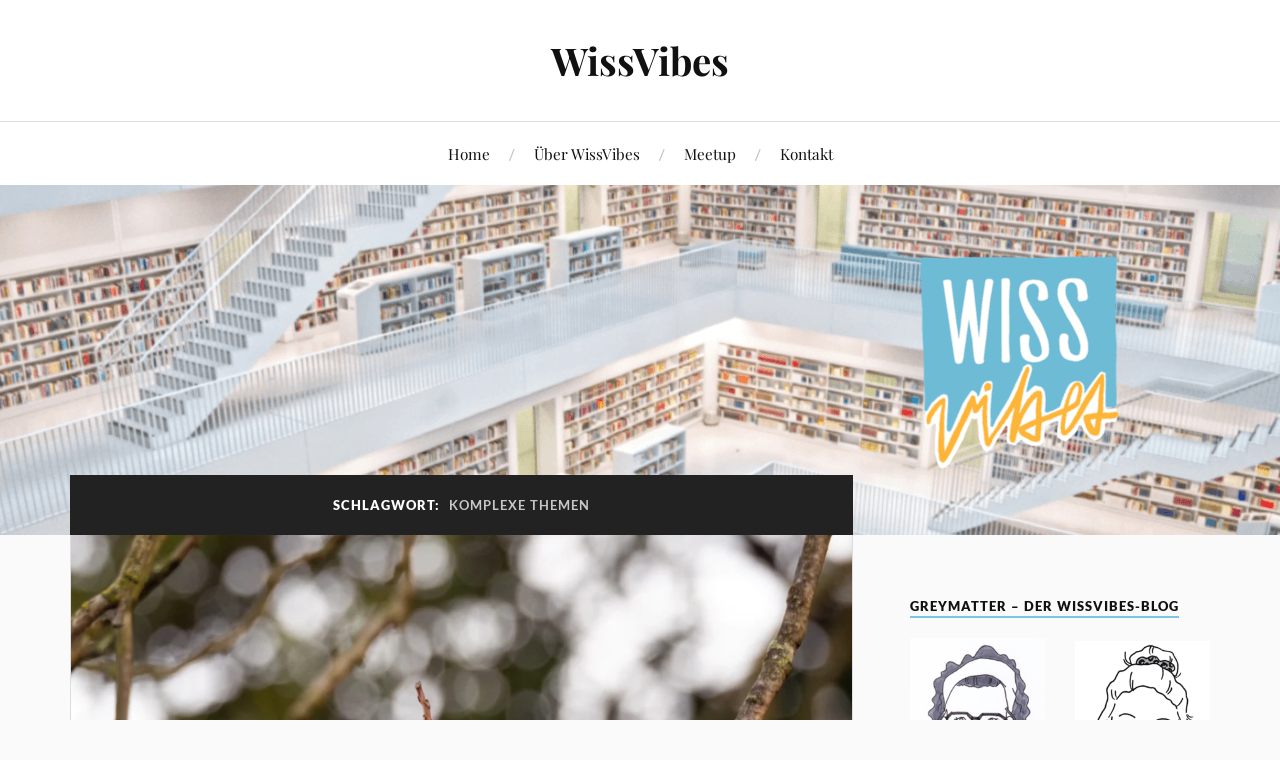

--- FILE ---
content_type: text/html; charset=UTF-8
request_url: https://wissvibes.de/tag/komplexe-themen/
body_size: 8629
content:
<!DOCTYPE html>

<html class="no-js" lang="de">

	<head profile="http://gmpg.org/xfn/11">

		<meta http-equiv="Content-Type" content="text/html; charset=UTF-8" />
		<meta name="viewport" content="width=device-width, initial-scale=1.0, maximum-scale=1.0, user-scalable=no" >

		<title>Komplexe Themen &#8211; WissVibes</title>
<meta name='robots' content='max-image-preview:large' />
	<style>img:is([sizes="auto" i], [sizes^="auto," i]) { contain-intrinsic-size: 3000px 1500px }</style>
	<script>document.documentElement.className = document.documentElement.className.replace("no-js","js");</script>
<link rel='stylesheet' id='wp-block-library-css' href='https://wissvibes.de/wp-includes/css/dist/block-library/style.min.css' type='text/css' media='all' />
<style id='classic-theme-styles-inline-css' type='text/css'>
/*! This file is auto-generated */
.wp-block-button__link{color:#fff;background-color:#32373c;border-radius:9999px;box-shadow:none;text-decoration:none;padding:calc(.667em + 2px) calc(1.333em + 2px);font-size:1.125em}.wp-block-file__button{background:#32373c;color:#fff;text-decoration:none}
</style>
<style id='global-styles-inline-css' type='text/css'>
:root{--wp--preset--aspect-ratio--square: 1;--wp--preset--aspect-ratio--4-3: 4/3;--wp--preset--aspect-ratio--3-4: 3/4;--wp--preset--aspect-ratio--3-2: 3/2;--wp--preset--aspect-ratio--2-3: 2/3;--wp--preset--aspect-ratio--16-9: 16/9;--wp--preset--aspect-ratio--9-16: 9/16;--wp--preset--color--black: #111;--wp--preset--color--cyan-bluish-gray: #abb8c3;--wp--preset--color--white: #fff;--wp--preset--color--pale-pink: #f78da7;--wp--preset--color--vivid-red: #cf2e2e;--wp--preset--color--luminous-vivid-orange: #ff6900;--wp--preset--color--luminous-vivid-amber: #fcb900;--wp--preset--color--light-green-cyan: #7bdcb5;--wp--preset--color--vivid-green-cyan: #00d084;--wp--preset--color--pale-cyan-blue: #8ed1fc;--wp--preset--color--vivid-cyan-blue: #0693e3;--wp--preset--color--vivid-purple: #9b51e0;--wp--preset--color--accent: #7dc6e2;--wp--preset--color--dark-gray: #333;--wp--preset--color--medium-gray: #555;--wp--preset--color--light-gray: #777;--wp--preset--gradient--vivid-cyan-blue-to-vivid-purple: linear-gradient(135deg,rgba(6,147,227,1) 0%,rgb(155,81,224) 100%);--wp--preset--gradient--light-green-cyan-to-vivid-green-cyan: linear-gradient(135deg,rgb(122,220,180) 0%,rgb(0,208,130) 100%);--wp--preset--gradient--luminous-vivid-amber-to-luminous-vivid-orange: linear-gradient(135deg,rgba(252,185,0,1) 0%,rgba(255,105,0,1) 100%);--wp--preset--gradient--luminous-vivid-orange-to-vivid-red: linear-gradient(135deg,rgba(255,105,0,1) 0%,rgb(207,46,46) 100%);--wp--preset--gradient--very-light-gray-to-cyan-bluish-gray: linear-gradient(135deg,rgb(238,238,238) 0%,rgb(169,184,195) 100%);--wp--preset--gradient--cool-to-warm-spectrum: linear-gradient(135deg,rgb(74,234,220) 0%,rgb(151,120,209) 20%,rgb(207,42,186) 40%,rgb(238,44,130) 60%,rgb(251,105,98) 80%,rgb(254,248,76) 100%);--wp--preset--gradient--blush-light-purple: linear-gradient(135deg,rgb(255,206,236) 0%,rgb(152,150,240) 100%);--wp--preset--gradient--blush-bordeaux: linear-gradient(135deg,rgb(254,205,165) 0%,rgb(254,45,45) 50%,rgb(107,0,62) 100%);--wp--preset--gradient--luminous-dusk: linear-gradient(135deg,rgb(255,203,112) 0%,rgb(199,81,192) 50%,rgb(65,88,208) 100%);--wp--preset--gradient--pale-ocean: linear-gradient(135deg,rgb(255,245,203) 0%,rgb(182,227,212) 50%,rgb(51,167,181) 100%);--wp--preset--gradient--electric-grass: linear-gradient(135deg,rgb(202,248,128) 0%,rgb(113,206,126) 100%);--wp--preset--gradient--midnight: linear-gradient(135deg,rgb(2,3,129) 0%,rgb(40,116,252) 100%);--wp--preset--font-size--small: 16px;--wp--preset--font-size--medium: 20px;--wp--preset--font-size--large: 24px;--wp--preset--font-size--x-large: 42px;--wp--preset--font-size--normal: 18px;--wp--preset--font-size--larger: 27px;--wp--preset--spacing--20: 0.44rem;--wp--preset--spacing--30: 0.67rem;--wp--preset--spacing--40: 1rem;--wp--preset--spacing--50: 1.5rem;--wp--preset--spacing--60: 2.25rem;--wp--preset--spacing--70: 3.38rem;--wp--preset--spacing--80: 5.06rem;--wp--preset--shadow--natural: 6px 6px 9px rgba(0, 0, 0, 0.2);--wp--preset--shadow--deep: 12px 12px 50px rgba(0, 0, 0, 0.4);--wp--preset--shadow--sharp: 6px 6px 0px rgba(0, 0, 0, 0.2);--wp--preset--shadow--outlined: 6px 6px 0px -3px rgba(255, 255, 255, 1), 6px 6px rgba(0, 0, 0, 1);--wp--preset--shadow--crisp: 6px 6px 0px rgba(0, 0, 0, 1);}:where(.is-layout-flex){gap: 0.5em;}:where(.is-layout-grid){gap: 0.5em;}body .is-layout-flex{display: flex;}.is-layout-flex{flex-wrap: wrap;align-items: center;}.is-layout-flex > :is(*, div){margin: 0;}body .is-layout-grid{display: grid;}.is-layout-grid > :is(*, div){margin: 0;}:where(.wp-block-columns.is-layout-flex){gap: 2em;}:where(.wp-block-columns.is-layout-grid){gap: 2em;}:where(.wp-block-post-template.is-layout-flex){gap: 1.25em;}:where(.wp-block-post-template.is-layout-grid){gap: 1.25em;}.has-black-color{color: var(--wp--preset--color--black) !important;}.has-cyan-bluish-gray-color{color: var(--wp--preset--color--cyan-bluish-gray) !important;}.has-white-color{color: var(--wp--preset--color--white) !important;}.has-pale-pink-color{color: var(--wp--preset--color--pale-pink) !important;}.has-vivid-red-color{color: var(--wp--preset--color--vivid-red) !important;}.has-luminous-vivid-orange-color{color: var(--wp--preset--color--luminous-vivid-orange) !important;}.has-luminous-vivid-amber-color{color: var(--wp--preset--color--luminous-vivid-amber) !important;}.has-light-green-cyan-color{color: var(--wp--preset--color--light-green-cyan) !important;}.has-vivid-green-cyan-color{color: var(--wp--preset--color--vivid-green-cyan) !important;}.has-pale-cyan-blue-color{color: var(--wp--preset--color--pale-cyan-blue) !important;}.has-vivid-cyan-blue-color{color: var(--wp--preset--color--vivid-cyan-blue) !important;}.has-vivid-purple-color{color: var(--wp--preset--color--vivid-purple) !important;}.has-black-background-color{background-color: var(--wp--preset--color--black) !important;}.has-cyan-bluish-gray-background-color{background-color: var(--wp--preset--color--cyan-bluish-gray) !important;}.has-white-background-color{background-color: var(--wp--preset--color--white) !important;}.has-pale-pink-background-color{background-color: var(--wp--preset--color--pale-pink) !important;}.has-vivid-red-background-color{background-color: var(--wp--preset--color--vivid-red) !important;}.has-luminous-vivid-orange-background-color{background-color: var(--wp--preset--color--luminous-vivid-orange) !important;}.has-luminous-vivid-amber-background-color{background-color: var(--wp--preset--color--luminous-vivid-amber) !important;}.has-light-green-cyan-background-color{background-color: var(--wp--preset--color--light-green-cyan) !important;}.has-vivid-green-cyan-background-color{background-color: var(--wp--preset--color--vivid-green-cyan) !important;}.has-pale-cyan-blue-background-color{background-color: var(--wp--preset--color--pale-cyan-blue) !important;}.has-vivid-cyan-blue-background-color{background-color: var(--wp--preset--color--vivid-cyan-blue) !important;}.has-vivid-purple-background-color{background-color: var(--wp--preset--color--vivid-purple) !important;}.has-black-border-color{border-color: var(--wp--preset--color--black) !important;}.has-cyan-bluish-gray-border-color{border-color: var(--wp--preset--color--cyan-bluish-gray) !important;}.has-white-border-color{border-color: var(--wp--preset--color--white) !important;}.has-pale-pink-border-color{border-color: var(--wp--preset--color--pale-pink) !important;}.has-vivid-red-border-color{border-color: var(--wp--preset--color--vivid-red) !important;}.has-luminous-vivid-orange-border-color{border-color: var(--wp--preset--color--luminous-vivid-orange) !important;}.has-luminous-vivid-amber-border-color{border-color: var(--wp--preset--color--luminous-vivid-amber) !important;}.has-light-green-cyan-border-color{border-color: var(--wp--preset--color--light-green-cyan) !important;}.has-vivid-green-cyan-border-color{border-color: var(--wp--preset--color--vivid-green-cyan) !important;}.has-pale-cyan-blue-border-color{border-color: var(--wp--preset--color--pale-cyan-blue) !important;}.has-vivid-cyan-blue-border-color{border-color: var(--wp--preset--color--vivid-cyan-blue) !important;}.has-vivid-purple-border-color{border-color: var(--wp--preset--color--vivid-purple) !important;}.has-vivid-cyan-blue-to-vivid-purple-gradient-background{background: var(--wp--preset--gradient--vivid-cyan-blue-to-vivid-purple) !important;}.has-light-green-cyan-to-vivid-green-cyan-gradient-background{background: var(--wp--preset--gradient--light-green-cyan-to-vivid-green-cyan) !important;}.has-luminous-vivid-amber-to-luminous-vivid-orange-gradient-background{background: var(--wp--preset--gradient--luminous-vivid-amber-to-luminous-vivid-orange) !important;}.has-luminous-vivid-orange-to-vivid-red-gradient-background{background: var(--wp--preset--gradient--luminous-vivid-orange-to-vivid-red) !important;}.has-very-light-gray-to-cyan-bluish-gray-gradient-background{background: var(--wp--preset--gradient--very-light-gray-to-cyan-bluish-gray) !important;}.has-cool-to-warm-spectrum-gradient-background{background: var(--wp--preset--gradient--cool-to-warm-spectrum) !important;}.has-blush-light-purple-gradient-background{background: var(--wp--preset--gradient--blush-light-purple) !important;}.has-blush-bordeaux-gradient-background{background: var(--wp--preset--gradient--blush-bordeaux) !important;}.has-luminous-dusk-gradient-background{background: var(--wp--preset--gradient--luminous-dusk) !important;}.has-pale-ocean-gradient-background{background: var(--wp--preset--gradient--pale-ocean) !important;}.has-electric-grass-gradient-background{background: var(--wp--preset--gradient--electric-grass) !important;}.has-midnight-gradient-background{background: var(--wp--preset--gradient--midnight) !important;}.has-small-font-size{font-size: var(--wp--preset--font-size--small) !important;}.has-medium-font-size{font-size: var(--wp--preset--font-size--medium) !important;}.has-large-font-size{font-size: var(--wp--preset--font-size--large) !important;}.has-x-large-font-size{font-size: var(--wp--preset--font-size--x-large) !important;}
:where(.wp-block-post-template.is-layout-flex){gap: 1.25em;}:where(.wp-block-post-template.is-layout-grid){gap: 1.25em;}
:where(.wp-block-columns.is-layout-flex){gap: 2em;}:where(.wp-block-columns.is-layout-grid){gap: 2em;}
:root :where(.wp-block-pullquote){font-size: 1.5em;line-height: 1.6;}
</style>
<link rel='stylesheet' id='yop-public-css' href='https://wissvibes.de/wp-content/plugins/yop-poll/public/assets/css/yop-poll-public-6.5.37.css' type='text/css' media='all' />
<link rel='stylesheet' id='parent-style-css' href='https://wissvibes.de/wp-content/themes/lovecraft/style.css' type='text/css' media='all' />
<link rel='stylesheet' id='child-style-css' href='https://wissvibes.de/wp-content/themes/wissvibes/style.css' type='text/css' media='all' />
<link rel='stylesheet' id='lovecraft_googlefonts-css' href='https://wissvibes.de/wp-content/themes/lovecraft/assets/css/fonts.css' type='text/css' media='all' />
<link rel='stylesheet' id='lovecraft_genericons-css' href='https://wissvibes.de/wp-content/themes/lovecraft/assets/css/genericons.min.css' type='text/css' media='all' />
<link rel='stylesheet' id='lovecraft_style-css' href='https://wissvibes.de/wp-content/themes/lovecraft/style.css' type='text/css' media='all' />
<link rel='stylesheet' id='sib-front-css-css' href='https://wissvibes.de/wp-content/plugins/mailin/css/mailin-front.css' type='text/css' media='all' />
<script type="text/javascript" src="https://wissvibes.de/wp-includes/js/jquery/jquery.min.js" id="jquery-core-js"></script>
<script type="text/javascript" src="https://wissvibes.de/wp-includes/js/jquery/jquery-migrate.min.js" id="jquery-migrate-js"></script>
<script type="text/javascript" id="yop-public-js-extra">
/* <![CDATA[ */
var objectL10n = {"yopPollParams":{"urlParams":{"ajax":"https:\/\/wissvibes.de\/wp-admin\/admin-ajax.php","wpLogin":"https:\/\/wissvibes.de\/wp-login.php?redirect_to=https%3A%2F%2Fwissvibes.de%2Fwp-admin%2Fadmin-ajax.php%3Faction%3Dyop_poll_record_wordpress_vote"},"apiParams":{"reCaptcha":{"siteKey":""},"reCaptchaV2Invisible":{"siteKey":""},"reCaptchaV3":{"siteKey":""},"hCaptcha":{"siteKey":""},"cloudflareTurnstile":{"siteKey":""}},"captchaParams":{"imgPath":"https:\/\/wissvibes.de\/wp-content\/plugins\/yop-poll\/public\/assets\/img\/","url":"https:\/\/wissvibes.de\/wp-content\/plugins\/yop-poll\/app.php","accessibilityAlt":"Sound icon","accessibilityTitle":"Accessibility option: listen to a question and answer it!","accessibilityDescription":"Type below the <strong>answer<\/strong> to what you hear. Numbers or words:","explanation":"Click or touch the <strong>ANSWER<\/strong>","refreshAlt":"Refresh\/reload icon","refreshTitle":"Refresh\/reload: get new images and accessibility option!"},"voteParams":{"invalidPoll":"Invalid Poll","noAnswersSelected":"No answer selected","minAnswersRequired":"At least {min_answers_allowed} answer(s) required","maxAnswersRequired":"A max of {max_answers_allowed} answer(s) accepted","noAnswerForOther":"No other answer entered","noValueForCustomField":"{custom_field_name} is required","tooManyCharsForCustomField":"Text for {custom_field_name} is too long","consentNotChecked":"You must agree to our terms and conditions","noCaptchaSelected":"Captcha is required","thankYou":"Thank you for your vote"},"resultsParams":{"singleVote":"vote","multipleVotes":"votes","singleAnswer":"answer","multipleAnswers":"answers"}}};
/* ]]> */
</script>
<script type="text/javascript" src="https://wissvibes.de/wp-content/plugins/yop-poll/public/assets/js/yop-poll-public-6.5.37.min.js" id="yop-public-js"></script>
<script type="text/javascript" src="https://wissvibes.de/wp-content/themes/lovecraft/assets/js/doubletaptogo.min.js" id="lovecraft_doubletap-js"></script>
<script type="text/javascript" id="sib-front-js-js-extra">
/* <![CDATA[ */
var sibErrMsg = {"invalidMail":"Please fill out valid email address","requiredField":"Please fill out required fields","invalidDateFormat":"Please fill out valid date format","invalidSMSFormat":"Please fill out valid phone number"};
var ajax_sib_front_object = {"ajax_url":"https:\/\/wissvibes.de\/wp-admin\/admin-ajax.php","ajax_nonce":"e81d470124","flag_url":"https:\/\/wissvibes.de\/wp-content\/plugins\/mailin\/img\/flags\/"};
/* ]]> */
</script>
<script type="text/javascript" src="https://wissvibes.de/wp-content/plugins/mailin/js/mailin-front.js" id="sib-front-js-js"></script>
<link rel="https://api.w.org/" href="https://wissvibes.de/wp-json/" /><link rel="alternate" title="JSON" type="application/json" href="https://wissvibes.de/wp-json/wp/v2/tags/262" /><!-- Customizer CSS --><style type="text/css">a { color:#7dc6e2; }.blog-title a:hover { color:#7dc6e2; }.main-menu li:hover > a, .main-menu li.focus > a { color:#7dc6e2; }.main-menu > .menu-item-has-children > a:after { border-top-color:#7dc6e2; }blockquote:after { color:#7dc6e2; }button:hover, .button:hover, .faux-button:hover, .wp-block-button__link:hover, :root .wp-block-file__button:hover, input[type="button"]:hover, input[type="reset"]:hover, input[type="submit"]:hover { background-color:#7dc6e2; }.is-style-outline .wp-block-button__link:hover, .wp-block-button__link.is-style-outline:hover { color:#7dc6e2; }:root .has-accent-color { color:#7dc6e2; }:root .has-accent-background-color { background-color:#7dc6e2; }.post-tags a:hover { background-color:#7dc6e2; }.post-tags a:hover:before { border-right-color:#7dc6e2; }.post-content .page-links a:hover { background-color:#7dc6e2; }.post-navigation h4 a:hover { color:#7dc6e2; }.comments-title-link a { color:#7dc6e2; }.comments .pingbacks li a:hover { color:#7dc6e2; }.comment-header h4 a:hover { color:#7dc6e2; }.bypostauthor .comment-author-icon { background-color:#7dc6e2; }.form-submit #submit:hover { background-color:#7dc6e2; }.comments-nav a:hover { color:#7dc6e2; }.pingbacks-title { border-bottom-color:#7dc6e2; }.archive-navigation a:hover { color:#7dc6e2; }.widget-title { border-bottom-color:#7dc6e2; }.widget-content .textwidget a:hover { color:#7dc6e2; }.widget_archive li a:hover { color:#7dc6e2; }.widget_categories li a:hover { color:#7dc6e2; }.widget_meta li a:hover { color:#7dc6e2; }.widget_nav_menu li a:hover { color:#7dc6e2; }.widget_rss .widget-content ul a.rsswidget:hover { color:#7dc6e2; }#wp-calendar thead th { color:#7dc6e2; }#wp-calendar tfoot a:hover { color:#7dc6e2; }.widget .tagcloud a:hover { background-color:#7dc6e2; }.widget .tagcloud a:hover:before { border-right-color:#7dc6e2; }.footer .widget .tagcloud a:hover { background-color:#7dc6e2; }.footer .widget .tagcloud a:hover:before { border-right-color:#7dc6e2; }.credits .sep { color:#7dc6e2; }.credits a:hover { color:#7dc6e2; }.nav-toggle.active .bar { background-color:#7dc6e2; }.search-toggle.active .genericon { color:#7dc6e2; }.mobile-menu .current-menu-item:before { color:#7dc6e2; }.mobile-menu .current_page_item:before { color:#7dc6e2; }</style><!--/Customizer CSS--><link rel="icon" href="https://wissvibes.de/wp-content/uploads/2020/09/cropped-favicon-32x32.png" sizes="32x32" />
<link rel="icon" href="https://wissvibes.de/wp-content/uploads/2020/09/cropped-favicon-192x192.png" sizes="192x192" />
<link rel="apple-touch-icon" href="https://wissvibes.de/wp-content/uploads/2020/09/cropped-favicon-180x180.png" />
<meta name="msapplication-TileImage" content="https://wissvibes.de/wp-content/uploads/2020/09/cropped-favicon-270x270.png" />

	</head>

	<body class="archive tag tag-komplexe-themen tag-262 wp-theme-lovecraft wp-child-theme-wissvibes show-mobile-sidebar">

		
		<a class="skip-link button" href="#site-content">Zum Inhalt springen</a>

		<header class="header-wrapper">

			<div class="header section bg-white small-padding">

				<div class="section-inner group">

					
						<div class="blog-title">
							<a href="https://wissvibes.de" rel="home">WissVibes</a>
						</div>
					
													<h4 class="blog-tagline">Wissend is the new sexy.</h4>
											
					
				</div><!-- .section-inner -->

			</div><!-- .header -->

			<div class="toggles group">

				<button type="button" class="nav-toggle toggle">
					<div class="bar"></div>
					<div class="bar"></div>
					<div class="bar"></div>
					<span class="screen-reader-text">Mobil-Menü umschalten</span>
				</button>

				<button type="button" class="search-toggle toggle">
					<div class="genericon genericon-search"></div>
					<span class="screen-reader-text">Suchfeld umschalten</span>
				</button>

			</div><!-- .toggles -->

		</header><!-- .header-wrapper -->

		<div class="navigation bg-white no-padding">

			<div class="section-inner group">

				<ul class="mobile-menu">

					<li id="menu-item-861" class="menu-item menu-item-type-custom menu-item-object-custom menu-item-home menu-item-861"><a href="https://wissvibes.de">Home</a></li>
<li id="menu-item-19" class="menu-item menu-item-type-post_type menu-item-object-page menu-item-19"><a href="https://wissvibes.de/ueber-wissvibes/">Über WissVibes</a></li>
<li id="menu-item-1164" class="menu-item menu-item-type-post_type menu-item-object-page menu-item-1164"><a href="https://wissvibes.de/meetup/">Meetup</a></li>
<li id="menu-item-83" class="menu-item menu-item-type-post_type menu-item-object-page menu-item-83"><a href="https://wissvibes.de/kontakt/">Kontakt</a></li>

				</ul>

				<div class="mobile-search">
					
<form method="get" class="search-form" id="search-form-697c78c5635fe" action="https://wissvibes.de/">
	<input type="search" class="search-field" placeholder="Suche …" name="s" id="s-697c78c563600" />
	<button type="submit" class="search-button"><div class="genericon genericon-search"></div><span class="screen-reader-text">Suchen</span></button>
</form>
				</div><!-- .mobile-search -->

				<ul class="main-menu">

					<li class="menu-item menu-item-type-custom menu-item-object-custom menu-item-home menu-item-861"><a href="https://wissvibes.de">Home</a></li>
<li class="menu-item menu-item-type-post_type menu-item-object-page menu-item-19"><a href="https://wissvibes.de/ueber-wissvibes/">Über WissVibes</a></li>
<li class="menu-item menu-item-type-post_type menu-item-object-page menu-item-1164"><a href="https://wissvibes.de/meetup/">Meetup</a></li>
<li class="menu-item menu-item-type-post_type menu-item-object-page menu-item-83"><a href="https://wissvibes.de/kontakt/">Kontakt</a></li>

				</ul><!-- .main-menu -->

			</div><!-- .section-inner -->

		</div><!-- .navigation -->

		
			<figure class="header-image bg-image" style="background-image: url( https://wissvibes.de/wp-content/uploads/2020/09/header3.png );">
				<img src="https://wissvibes.de/wp-content/uploads/2020/09/header3.png" />
			</figure>

		
		<main id="site-content">
<div class="wrapper section">

	<div class="section-inner group">

		<div class="content">

			
				<div class="archive-header">

					<h1 class="archive-title">

						Schlagwort: <span>Komplexe Themen</span>
						
					</h1>

					
				</div><!-- .archive-header -->

			
			
				<div class="posts" id="posts">

					<div id="post-946" class="post post-946 type-post status-publish format-standard has-post-thumbnail hentry category-aus-dem-naehkaestchen tag-durchdenken tag-komplexe-themen tag-langeweile tag-relevanz tag-respekt tag-unterhaltungswert tag-wissenstransfer tag-wissensvermittlung tag-wissensvermittlung-kernidee">

	
	
		<figure class="post-image">
			<a href="https://wissvibes.de/verstaendlichkeit-relevanz-vergnuegen-und-respekt-mein-erfolgsrezept-fuer-wissensvermittlung/">
				<img width="900" height="675" src="https://wissvibes.de/wp-content/uploads/2021/12/6E9086FB-CFB4-4A20-8445-DFD6685DC260-900x675.webp" class="attachment-post-image size-post-image wp-post-image" alt="" decoding="async" fetchpriority="high" srcset="https://wissvibes.de/wp-content/uploads/2021/12/6E9086FB-CFB4-4A20-8445-DFD6685DC260-900x675.webp 900w, https://wissvibes.de/wp-content/uploads/2021/12/6E9086FB-CFB4-4A20-8445-DFD6685DC260-300x225.webp 300w, https://wissvibes.de/wp-content/uploads/2021/12/6E9086FB-CFB4-4A20-8445-DFD6685DC260-1024x768.webp 1024w, https://wissvibes.de/wp-content/uploads/2021/12/6E9086FB-CFB4-4A20-8445-DFD6685DC260-768x576.webp 768w, https://wissvibes.de/wp-content/uploads/2021/12/6E9086FB-CFB4-4A20-8445-DFD6685DC260-1536x1152.webp 1536w, https://wissvibes.de/wp-content/uploads/2021/12/6E9086FB-CFB4-4A20-8445-DFD6685DC260-2048x1536.webp 2048w, https://wissvibes.de/wp-content/uploads/2021/12/6E9086FB-CFB4-4A20-8445-DFD6685DC260-1280x960.webp 1280w" sizes="(max-width: 900px) 100vw, 900px" />			</a><!-- .featured-media -->
		</figure><!-- .post-image -->

	
	<div class="post-inner">

		
			<div class="post-header">

				
					<h2 class="post-title"><a href="https://wissvibes.de/verstaendlichkeit-relevanz-vergnuegen-und-respekt-mein-erfolgsrezept-fuer-wissensvermittlung/">Verständlichkeit &#8211; Relevanz &#8211; Vergnügen und Respekt. Mein Erfolgsrezept für Wissensvermittlung</a></h2>

							
		<div class="post-meta">

			<p class="post-author"><span>von </span><a href="https://wissvibes.de/author/t4nj4/" title="Beiträge von Tanja Wehr" rel="author">Tanja Wehr</a></p>

			<p class="post-date"><span>am </span><a href="https://wissvibes.de/verstaendlichkeit-relevanz-vergnuegen-und-respekt-mein-erfolgsrezept-fuer-wissensvermittlung/">13. Dezember 2021</a></p>

							<p class="post-categories"><span>in </span><a href="https://wissvibes.de/category/aus-dem-naehkaestchen/" rel="category tag">Aus dem Nähkästchen</a></p>
			
			
		</div><!-- .post-meta -->

		
			</div><!-- .post-header -->

		
		
			<div class="post-content entry-content">
				<p>Ich war eingeladen bei Vizthink Rheinmain über meine Erfahrungen rund um das Thema Wissensvermittlung zu sprechen. Wenn so eine Anfrage im Raum steht, mache ich mir viele Gedanken. Das Wichtigste ist mir immer, dass die Zuhörenden etwas mitnehmen, das hilft oder zumindest ein Denkanstoß ist. Also habe ich angefangen wild meine Ideen und Gedanken auf zu schreiben um sie anschließend zu sortieren. Das funktioniert stets sehr gut bei mir. Was dabei heraus gekommen ist, möchte ich gerne mal hier teilen:</p>
<p class="more-link-wrapper"><a class="more-link faux-button" href="https://wissvibes.de/verstaendlichkeit-relevanz-vergnuegen-und-respekt-mein-erfolgsrezept-fuer-wissensvermittlung/">Weiterlesen</a></p>
			</div>

			
	</div><!-- .post-inner -->

</div><!-- .post -->

				</div><!-- .posts -->

				
			
		</div><!-- .content -->

		<aside class="sidebar">

	<div id="custom_html-6" class="widget_text widget widget_custom_html"><div class="widget_text widget-content"><h3 class="widget-title">Greymatter &#8211; der WissVibes-Blog</h3><div class="textwidget custom-html-widget"><div class="widget-flex-container">
	<a href="/author/t4nj4/" title="Artikel von Tanja">
		<img class="wp-image-274" src="/wp-content/uploads/2021/03/2021_GreyMatter_Tanja4-213x300.png" alt="Tanja">
	</a>
	<a href="/author/luise/" title="Artikel von Luise">
			<img class="wp-image-277" src="/wp-content/uploads/2021/03/2021_GreyMatter_Luise2-1-219x300.png" alt="Luise">
	</a>
	<a href="/author/m4rcu5/" title="Artikel von Marcus">
		<img class="wp-image-276" src="/wp-content/uploads/2021/03/2021_GreyMatter_Marcus2-187x300.png" alt="Marcus">
	</a>
	<a href="/author/k4tte/" title="Artikel von Kathe">
		<img class="wp-image-327" src="/wp-content/uploads/2021/05/2021_GreyMatter_Kathe3-194x300.png" alt="Kathe">
	</a>
</div>

<h3>
	Was verbirgt sich hinter Greymatter? 
</h3>
<p>
	<strong>Greymatter heißt der Blog, den Luise, Marcus und Tanja ins Leben gerufen haben. Nur wenig später ist dann noch Kathe dazu gekommen. In gemeinsamen Gesprächen über dies und das haben wir immer wieder festgestellt, dass es sehr spannend ist, was die jeweils anderen zum gleichen Thema denken oder wahrnehmen.</strong></p>
		<p><a href="/was-verbirgt-sich-hinter-greymatters/">Mehr zu Greymatter erfahren.</a></p>		</div></div></div><div id="search-2" class="widget widget_search"><div class="widget-content">
<form method="get" class="search-form" id="search-form-697c78c565507" action="https://wissvibes.de/">
	<input type="search" class="search-field" placeholder="Suche …" name="s" id="s-697c78c565509" />
	<button type="submit" class="search-button"><div class="genericon genericon-search"></div><span class="screen-reader-text">Suchen</span></button>
</form>
</div></div><div id="categories-2" class="widget widget_categories"><div class="widget-content"><h3 class="widget-title">Kategorien</h3>
			<ul>
					<li class="cat-item cat-item-1"><a href="https://wissvibes.de/category/allgemein/">Allgemein</a>
</li>
	<li class="cat-item cat-item-60"><a href="https://wissvibes.de/category/aus-dem-naehkaestchen/">Aus dem Nähkästchen</a>
</li>
	<li class="cat-item cat-item-311"><a href="https://wissvibes.de/category/events/">Events</a>
</li>
	<li class="cat-item cat-item-106"><a href="https://wissvibes.de/category/fundstueck-der-woche/">Fundstück der Woche</a>
</li>
	<li class="cat-item cat-item-430"><a href="https://wissvibes.de/category/newsletter/">Newsletter</a>
</li>
	<li class="cat-item cat-item-15"><a href="https://wissvibes.de/category/sudelbuch/">Sudelbuch</a>
</li>
	<li class="cat-item cat-item-189"><a href="https://wissvibes.de/category/werkzeugkasten/">Werkzeugkasten</a>
</li>
	<li class="cat-item cat-item-51"><a href="https://wissvibes.de/category/zettelkasten/">Zettelkasten</a>
</li>
	<li class="cat-item cat-item-22"><a href="https://wissvibes.de/category/zitatenschatz/">Zitatenschatz</a>
</li>
			</ul>

			</div></div><div id="tag_cloud-2" class="widget widget_tag_cloud"><div class="widget-content"><h3 class="widget-title">Tags</h3><div class="tagcloud"><a href="https://wissvibes.de/tag/barcamp/" class="tag-cloud-link tag-link-172 tag-link-position-1" style="font-size: 15.731343283582pt;" aria-label="Barcamp (6 Einträge)">Barcamp</a>
<a href="https://wissvibes.de/tag/bilderbuch/" class="tag-cloud-link tag-link-165 tag-link-position-2" style="font-size: 10.507462686567pt;" aria-label="Bilderbuch (3 Einträge)">Bilderbuch</a>
<a href="https://wissvibes.de/tag/bildung/" class="tag-cloud-link tag-link-9 tag-link-position-3" style="font-size: 18.865671641791pt;" aria-label="Bildung (9 Einträge)">Bildung</a>
<a href="https://wissvibes.de/tag/buchderwoche/" class="tag-cloud-link tag-link-323 tag-link-position-4" style="font-size: 12.597014925373pt;" aria-label="BuchDerWoche (4 Einträge)">BuchDerWoche</a>
<a href="https://wissvibes.de/tag/designthinking/" class="tag-cloud-link tag-link-75 tag-link-position-5" style="font-size: 8pt;" aria-label="DesignThinking (2 Einträge)">DesignThinking</a>
<a href="https://wissvibes.de/tag/digital/" class="tag-cloud-link tag-link-55 tag-link-position-6" style="font-size: 20.537313432836pt;" aria-label="digital (11 Einträge)">digital</a>
<a href="https://wissvibes.de/tag/diversitaet/" class="tag-cloud-link tag-link-94 tag-link-position-7" style="font-size: 10.507462686567pt;" aria-label="Diversität (3 Einträge)">Diversität</a>
<a href="https://wissvibes.de/tag/dunning-kruger-effekt/" class="tag-cloud-link tag-link-137 tag-link-position-8" style="font-size: 8pt;" aria-label="Dunning-Kruger-Effekt (2 Einträge)">Dunning-Kruger-Effekt</a>
<a href="https://wissvibes.de/tag/fantasy/" class="tag-cloud-link tag-link-134 tag-link-position-9" style="font-size: 8pt;" aria-label="Fantasy (2 Einträge)">Fantasy</a>
<a href="https://wissvibes.de/tag/fehlerkultur/" class="tag-cloud-link tag-link-74 tag-link-position-10" style="font-size: 10.507462686567pt;" aria-label="Fehlerkultur (3 Einträge)">Fehlerkultur</a>
<a href="https://wissvibes.de/tag/flow/" class="tag-cloud-link tag-link-45 tag-link-position-11" style="font-size: 8pt;" aria-label="Flow (2 Einträge)">Flow</a>
<a href="https://wissvibes.de/tag/illustration/" class="tag-cloud-link tag-link-269 tag-link-position-12" style="font-size: 10.507462686567pt;" aria-label="Illustration (3 Einträge)">Illustration</a>
<a href="https://wissvibes.de/tag/illustriertes-buch/" class="tag-cloud-link tag-link-270 tag-link-position-13" style="font-size: 10.507462686567pt;" aria-label="Illustriertes Buch (3 Einträge)">Illustriertes Buch</a>
<a href="https://wissvibes.de/tag/informelles-lernen/" class="tag-cloud-link tag-link-231 tag-link-position-14" style="font-size: 10.507462686567pt;" aria-label="Informelles Lernen (3 Einträge)">Informelles Lernen</a>
<a href="https://wissvibes.de/tag/innovation/" class="tag-cloud-link tag-link-185 tag-link-position-15" style="font-size: 10.507462686567pt;" aria-label="Innovation (3 Einträge)">Innovation</a>
<a href="https://wissvibes.de/tag/kinderbuch/" class="tag-cloud-link tag-link-164 tag-link-position-16" style="font-size: 10.507462686567pt;" aria-label="Kinderbuch (3 Einträge)">Kinderbuch</a>
<a href="https://wissvibes.de/tag/kommunikation/" class="tag-cloud-link tag-link-28 tag-link-position-17" style="font-size: 10.507462686567pt;" aria-label="Kommunikation (3 Einträge)">Kommunikation</a>
<a href="https://wissvibes.de/tag/kravmaga/" class="tag-cloud-link tag-link-114 tag-link-position-18" style="font-size: 8pt;" aria-label="Kravmaga (2 Einträge)">Kravmaga</a>
<a href="https://wissvibes.de/tag/lebenslanges-lernen/" class="tag-cloud-link tag-link-68 tag-link-position-19" style="font-size: 18.865671641791pt;" aria-label="Lebenslanges Lernen (9 Einträge)">Lebenslanges Lernen</a>
<a href="https://wissvibes.de/tag/lernen/" class="tag-cloud-link tag-link-27 tag-link-position-20" style="font-size: 22pt;" aria-label="Lernen (13 Einträge)">Lernen</a>
<a href="https://wissvibes.de/tag/lernprozess/" class="tag-cloud-link tag-link-7 tag-link-position-21" style="font-size: 12.597014925373pt;" aria-label="Lernprozess (4 Einträge)">Lernprozess</a>
<a href="https://wissvibes.de/tag/lerntagebuch/" class="tag-cloud-link tag-link-4 tag-link-position-22" style="font-size: 10.507462686567pt;" aria-label="Lerntagebuch (3 Einträge)">Lerntagebuch</a>
<a href="https://wissvibes.de/tag/luhmann/" class="tag-cloud-link tag-link-54 tag-link-position-23" style="font-size: 8pt;" aria-label="Luhmann (2 Einträge)">Luhmann</a>
<a href="https://wissvibes.de/tag/meerjungfrau/" class="tag-cloud-link tag-link-163 tag-link-position-24" style="font-size: 8pt;" aria-label="Meerjungfrau (2 Einträge)">Meerjungfrau</a>
<a href="https://wissvibes.de/tag/methode/" class="tag-cloud-link tag-link-5 tag-link-position-25" style="font-size: 14.268656716418pt;" aria-label="Methode (5 Einträge)">Methode</a>
<a href="https://wissvibes.de/tag/motivation/" class="tag-cloud-link tag-link-10 tag-link-position-26" style="font-size: 16.776119402985pt;" aria-label="Motivation (7 Einträge)">Motivation</a>
<a href="https://wissvibes.de/tag/maerchen/" class="tag-cloud-link tag-link-96 tag-link-position-27" style="font-size: 8pt;" aria-label="MÄrchen (2 Einträge)">MÄrchen</a>
<a href="https://wissvibes.de/tag/new-work/" class="tag-cloud-link tag-link-313 tag-link-position-28" style="font-size: 10.507462686567pt;" aria-label="New Work (3 Einträge)">New Work</a>
<a href="https://wissvibes.de/tag/reflexion/" class="tag-cloud-link tag-link-12 tag-link-position-29" style="font-size: 8pt;" aria-label="Reflexion (2 Einträge)">Reflexion</a>
<a href="https://wissvibes.de/tag/schule/" class="tag-cloud-link tag-link-79 tag-link-position-30" style="font-size: 10.507462686567pt;" aria-label="Schule (3 Einträge)">Schule</a>
<a href="https://wissvibes.de/tag/scifi/" class="tag-cloud-link tag-link-133 tag-link-position-31" style="font-size: 8pt;" aria-label="SciFi (2 Einträge)">SciFi</a>
<a href="https://wissvibes.de/tag/selbstbeobachtung/" class="tag-cloud-link tag-link-11 tag-link-position-32" style="font-size: 8pt;" aria-label="Selbstbeobachtung (2 Einträge)">Selbstbeobachtung</a>
<a href="https://wissvibes.de/tag/selbstorganisiertes-lernen/" class="tag-cloud-link tag-link-6 tag-link-position-33" style="font-size: 14.268656716418pt;" aria-label="Selbstorganisiertes Lernen (5 Einträge)">Selbstorganisiertes Lernen</a>
<a href="https://wissvibes.de/tag/sudelbuch/" class="tag-cloud-link tag-link-16 tag-link-position-34" style="font-size: 8pt;" aria-label="Sudelbuch (2 Einträge)">Sudelbuch</a>
<a href="https://wissvibes.de/tag/tool/" class="tag-cloud-link tag-link-20 tag-link-position-35" style="font-size: 14.268656716418pt;" aria-label="Tool (5 Einträge)">Tool</a>
<a href="https://wissvibes.de/tag/training/" class="tag-cloud-link tag-link-111 tag-link-position-36" style="font-size: 8pt;" aria-label="Training (2 Einträge)">Training</a>
<a href="https://wissvibes.de/tag/verstehen/" class="tag-cloud-link tag-link-13 tag-link-position-37" style="font-size: 8pt;" aria-label="Verstehen (2 Einträge)">Verstehen</a>
<a href="https://wissvibes.de/tag/weiterbildung/" class="tag-cloud-link tag-link-204 tag-link-position-38" style="font-size: 10.507462686567pt;" aria-label="Weiterbildung (3 Einträge)">Weiterbildung</a>
<a href="https://wissvibes.de/tag/werkzeug/" class="tag-cloud-link tag-link-21 tag-link-position-39" style="font-size: 15.731343283582pt;" aria-label="Werkzeug (6 Einträge)">Werkzeug</a>
<a href="https://wissvibes.de/tag/wissen/" class="tag-cloud-link tag-link-8 tag-link-position-40" style="font-size: 10.507462686567pt;" aria-label="Wissen (3 Einträge)">Wissen</a>
<a href="https://wissvibes.de/tag/wissenschaftliches-arbeiten/" class="tag-cloud-link tag-link-57 tag-link-position-41" style="font-size: 8pt;" aria-label="wissenschaftliches Arbeiten (2 Einträge)">wissenschaftliches Arbeiten</a>
<a href="https://wissvibes.de/tag/wissensmanagement/" class="tag-cloud-link tag-link-52 tag-link-position-42" style="font-size: 8pt;" aria-label="Wissensmanagement (2 Einträge)">Wissensmanagement</a>
<a href="https://wissvibes.de/tag/wissensrelevanz/" class="tag-cloud-link tag-link-90 tag-link-position-43" style="font-size: 8pt;" aria-label="Wissensrelevanz (2 Einträge)">Wissensrelevanz</a>
<a href="https://wissvibes.de/tag/zettelkasten/" class="tag-cloud-link tag-link-53 tag-link-position-44" style="font-size: 8pt;" aria-label="Zettelkasten (2 Einträge)">Zettelkasten</a>
<a href="https://wissvibes.de/tag/zitat/" class="tag-cloud-link tag-link-19 tag-link-position-45" style="font-size: 14.268656716418pt;" aria-label="Zitat (5 Einträge)">Zitat</a></div>
</div></div>
</aside><!-- .sidebar -->

	</div><!-- .section-inner -->

</div><!-- .wrapper -->

		</main><!-- #site-content -->

		
			<footer class="footer section big-padding bg-white">
				<div class="section-inner group">

											<div class="widgets"><div id="nav_menu-2" class="widget widget_nav_menu"><div class="widget-content"><div class="menu-service-container"><ul id="menu-service" class="menu"><li id="menu-item-25" class="menu-item menu-item-type-post_type menu-item-object-page menu-item-25"><a href="https://wissvibes.de/impressum/">Impressum</a></li>
<li id="menu-item-24" class="menu-item menu-item-type-post_type menu-item-object-page menu-item-privacy-policy menu-item-24"><a rel="privacy-policy" href="https://wissvibes.de/datenschutzerklaerung/">Datenschutzerklärung</a></li>
<li id="menu-item-84" class="menu-item menu-item-type-post_type menu-item-object-page menu-item-84"><a href="https://wissvibes.de/kontakt/">Kontakt</a></li>
</ul></div></div></div></div>
										
											<div class="widgets"><div id="custom_html-2" class="widget_text widget widget_custom_html"><div class="widget_text widget-content"><div class="textwidget custom-html-widget"><ul>
    <li>Diese Webseite verzichtet vollständig auf Cookies</li>
    <li>Kein User-Tracking, keine Werbung</li>
    <li>Keine Einbindung aus (unsicheren) Drittquellen</li>
    <li>JavaScript nicht notwendig</li>
</ul></div></div></div></div>
					
											<div class="widgets"><div id="custom_html-7" class="widget_text widget widget_custom_html"><div class="widget_text widget-content"><div class="textwidget custom-html-widget"><a href="/newsletter/">Newsletter abonnieren</a></div></div></div></div>
					
				</div><!-- .section-inner -->
			</footer><!-- .footer.section -->

		
		<div class="credits section bg-dark">

			<div class="credits-inner section-inner">

				<p class="powered-by">&copy; 2021 - <a href="https://www.sketchnotelovers.de" target="_blank">sketchnotelovers</a> &amp; <a href="https://eigen-lob.de" target="_blank">eigenlob</a></p>

			</div><!-- .section-inner -->

		</div><!-- .credits.section -->

		<script type="speculationrules">
{"prefetch":[{"source":"document","where":{"and":[{"href_matches":"\/*"},{"not":{"href_matches":["\/wp-*.php","\/wp-admin\/*","\/wp-content\/uploads\/*","\/wp-content\/*","\/wp-content\/plugins\/*","\/wp-content\/themes\/wissvibes\/*","\/wp-content\/themes\/lovecraft\/*","\/*\\?(.+)"]}},{"not":{"selector_matches":"a[rel~=\"nofollow\"]"}},{"not":{"selector_matches":".no-prefetch, .no-prefetch a"}}]},"eagerness":"conservative"}]}
</script>
<script type="text/javascript" src="https://wissvibes.de/wp-content/themes/lovecraft/assets/js/global.js" id="lovecraft_global-js"></script>

	</body>
</html>
